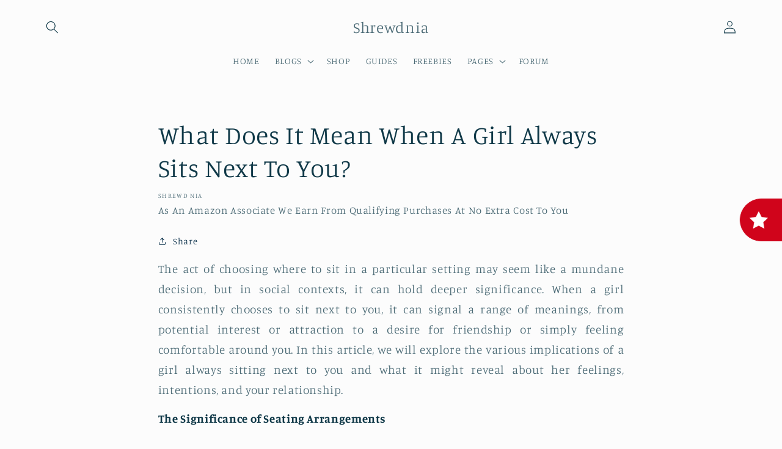

--- FILE ---
content_type: text/html; charset=utf-8
request_url: https://www.google.com/recaptcha/api2/aframe
body_size: 264
content:
<!DOCTYPE HTML><html><head><meta http-equiv="content-type" content="text/html; charset=UTF-8"></head><body><script nonce="04QyipZSOEDtoOcs-oiruA">/** Anti-fraud and anti-abuse applications only. See google.com/recaptcha */ try{var clients={'sodar':'https://pagead2.googlesyndication.com/pagead/sodar?'};window.addEventListener("message",function(a){try{if(a.source===window.parent){var b=JSON.parse(a.data);var c=clients[b['id']];if(c){var d=document.createElement('img');d.src=c+b['params']+'&rc='+(localStorage.getItem("rc::a")?sessionStorage.getItem("rc::b"):"");window.document.body.appendChild(d);sessionStorage.setItem("rc::e",parseInt(sessionStorage.getItem("rc::e")||0)+1);localStorage.setItem("rc::h",'1764717092556');}}}catch(b){}});window.parent.postMessage("_grecaptcha_ready", "*");}catch(b){}</script></body></html>

--- FILE ---
content_type: application/javascript
request_url: https://cdn.one.store/javascript/dist/1.0/chunk-659bea32.94649432.js
body_size: 8121
content:
(window["proof-factor-plugin"]=window["proof-factor-plugin"]||[]).push([["chunk-659bea32"],{2350:function(t,e){function r(t,e){var r=t[1]||"",o=t[3];if(!o)return r;if(e&&"function"===typeof btoa){var i=a(o),n=o.sources.map((function(t){return"/*# sourceURL="+o.sourceRoot+t+" */"}));return[r].concat(n).concat([i]).join("\n")}return[r].join("\n")}function a(t){var e=btoa(unescape(encodeURIComponent(JSON.stringify(t)))),r="sourceMappingURL=data:application/json;charset=utf-8;base64,"+e;return"/*# "+r+" */"}t.exports=function(t){var e=[];return e.toString=function(){return this.map((function(e){var a=r(e,t);return e[2]?"@media "+e[2]+"{"+a+"}":a})).join("")},e.i=function(t,r){"string"===typeof t&&(t=[[null,t,""]]);for(var a={},o=0;o<this.length;o++){var i=this[o][0];"number"===typeof i&&(a[i]=!0)}for(o=0;o<t.length;o++){var n=t[o];"number"===typeof n[0]&&a[n[0]]||(r&&!n[2]?n[2]=r:r&&(n[2]="("+n[2]+") and ("+r+")"),e.push(n))}},e}},"2bab":function(t,e,r){"use strict";r.r(e);var a=function(){var t=this,e=t.$createElement,r=t._self._c||e;return r("transition",{attrs:{name:"proof-factor-cb-trigger-shrink"}},[t.triggerButtonIconReady?r("div",{staticClass:"proof-factor-cb-trigger",class:{"proof-factor-cb-trigger-mobile":t.isMobile,"proof-factor-cb-trigger-desktop":!t.isMobile}},[r("div",{ref:"triggerButtonBox",staticClass:"proof-factor-cb-trigger-styles-box",style:t.triggerButtonBoxStyle},["tab"===t.triggerButton.type?r("div",{staticClass:"proof-factor-cb-trigger-tabbutton",class:t.tabTriggerButtonClass,on:t._d({click:t.showPopUp},[t.mouseover,t.onTriggerHover])},[t.iconIsCustom?r("div",{directives:[{name:"show",rawName:"v-show",value:!t.shouldShowLoading,expression:"!shouldShowLoading"}],staticClass:"proof-factor-cb-trigger-tabbutton-img",style:t.triggerButtonImageStyle}):r("inline-svg",{staticClass:"proof-factor-cb-trigger-tabbutton-img",style:t.triggerButtonImageStyle,attrs:{src:t.triggerButton.icon.url}}),r("div",{directives:[{name:"show",rawName:"v-show",value:t.shouldShowLoading,expression:"shouldShowLoading"}],staticClass:"trigger-loading-spinner"})],1):t._e(),r("div",{directives:[{name:"show",rawName:"v-show",value:"float"===t.triggerButton.type,expression:"triggerButton.type === 'float'"}],staticClass:"proof-factor-cb-trigger-float",class:t.floatTriggerButtonClass,on:t._d({click:t.showPopUp},[t.mouseover,t.onTriggerHover])},[r("div",{directives:[{name:"show",rawName:"v-show",value:t.shouldShowTriggerText,expression:"shouldShowTriggerText"}],staticClass:"proof-factor-cb-trigger-float-text"},[t._v("\n          "+t._s(t.triggerButton.text)+"\n        ")]),r("div",{staticClass:"proof-factor-cb-trigger-float-circle"}),t.iconIsCustom?r("div",{directives:[{name:"show",rawName:"v-show",value:!t.shouldShowLoading,expression:"!shouldShowLoading"}],staticClass:"proof-factor-cb-trigger-float-img",style:t.triggerButtonImageStyle}):r("inline-svg",{staticClass:"proof-factor-cb-trigger-float-img",style:t.triggerButtonImageStyle,attrs:{src:t.triggerButton.icon.url}}),r("div",{directives:[{name:"show",rawName:"v-show",value:t.shouldShowLoading,expression:"shouldShowLoading"}],staticClass:"trigger-loading-spinner"})],1),r("div",{directives:[{name:"show",rawName:"v-show",value:"rectangle"===t.triggerButton.type,expression:"triggerButton.type === 'rectangle'"}],staticClass:"proof-factor-cb-trigger-rectangle",class:t.rectangleButtonClass,style:t.rectangleButtonStyles,on:{click:t.showPopUp}},[r("div",{staticClass:"proof-factor-cb-trigger-rectangle-text",domProps:{innerHTML:t._s(t.triggerButton.trigger_text)}})]),r("div",{directives:[{name:"show",rawName:"v-show",value:"corner"===t.triggerButton.type,expression:"triggerButton.type === 'corner'"}],staticClass:"proof-factor-cb-trigger-corner",class:t.cornerButtonClass,on:{click:t.showPopUp}},[r("div",{staticClass:"proof-factor-cb-trigger-corner-content",style:t.cornerButtonStyles},[r("div",{staticClass:"proof-factor-cb-trigger-corner-text",domProps:{innerHTML:t._s(t.triggerButton.trigger_text)}})])])])]):t._e()])},o=[],i=(r("28a5"),r("9ab4")),n=r("e278"),s=r("7d14"),f=r("a38e"),b=r("2588"),c=r("b8f4"),l=r("8176"),g=r("3181"),p=r("eaff"),d=r("60a3"),m="newsletter-trigger-componenet",u=function(t){function e(){var e=null!==t&&t.apply(this,arguments)||this;return e.triggerButtonImageLoaded=!1,e.clicked=!1,e}return Object(i["d"])(e,t),Object.defineProperty(e.prototype,"shouldShowLoading",{get:function(){return this.clicked&&this.newsletterTriggerButtonLoading},enumerable:!0,configurable:!0}),e.prototype.mounted=function(){var t=this;if(this.triggerButton.icon.url){var e=new Image;e.onload=function(){Object(c["a"])(m,"image_loaded: "+e.src),t.triggerButtonImageLoaded=!0,t.updateView()},e.onerror=function(){t.triggerButtonImageLoaded=!0,t.updateView()},e.src=this.triggerButton.icon.url}else this.triggerButtonImageLoaded=!0,this.updateView()},Object.defineProperty(e.prototype,"mouseover",{get:function(){return this.isMobile?null:"mouseover"},enumerable:!0,configurable:!0}),e.prototype.onTriggerHover=function(){Object(c["a"])(m,"on_trigger_hover"),l["b"].loadImages(),this.newsletterThemeComponent().then((function(){p["a"].commit(g["a"].SET_TRIGGER_LOADING,!1)})).catch((function(t){console.error("newsletter-trigger","error loading component",t)}))},e.prototype.showPopUp=function(){var t=this;this.clicked=!0,b["c"].emitTriggerButtonClick();var e=setTimeout((function(){p["a"].commit(g["a"].SET_TRIGGER_LOADING,!0)}),50);Object(c["a"])("newsletter-trigger","should_show_loading: "+this.shouldShowLoading),this.newsletterThemeComponent().then((function(){e&&clearTimeout(e),p["a"].commit(g["a"].SET_TRIGGER_LOADING,!1),t.clicked=!1,setTimeout((function(){l["b"].show(!0)}),50)}))},Object.defineProperty(e.prototype,"shouldShowTriggerText",{get:function(){if(!this.triggerButton||!this.triggerButton.text)return!1;if(!this.isMobile)switch(this.triggerButton.show_text){case s["a"].hover:case s["a"].show:return!0;case s["a"].once:return!l["b"].triggerButtonShown;case s["a"].hide:return!1}if(this.isMobile)switch(this.triggerButton.show_text){case s["a"].show:return!0;case s["a"].once:return!l["b"].triggerButtonShown;case s["a"].hide:return!1}},enumerable:!0,configurable:!0}),Object.defineProperty(e.prototype,"triggerButtonIconReady",{get:function(){return this.triggerButton.icon.url&&this.triggerButtonImageLoaded},enumerable:!0,configurable:!0}),Object.defineProperty(e.prototype,"iconIsCustom",{get:function(){return this.triggerButton.icon.custom},enumerable:!0,configurable:!0}),Object.defineProperty(e.prototype,"triggerButtonImageStyle",{get:function(){var t={};return this.iconIsCustom?(t.backgroundImage="url("+this.triggerButton.icon.url+")",t.backgroundSize="contain",t.backgroundPosition="50% 50%",t.backgroundRepeat="no-repeat"):t.fill=this.triggerButton.icon.color,t.width=this.triggerButton.icon.size,t.height=this.triggerButton.icon.size,t},enumerable:!0,configurable:!0}),Object.defineProperty(e.prototype,"floatTriggerButtonClass",{get:function(){return{"_pffwfb-top":"top"===this.triggerButton.vertical_position,"_pffwfb-middle":"middle"===this.triggerButton.vertical_position,"_pffwfb-bottom":"bottom"===this.triggerButton.vertical_position,"_pffwfb-left":"left"===this.triggerButton.horizontal_position,"_pffwfb-right":"right"===this.triggerButton.horizontal_position,"_pffwfb-show-text":this.triggerButton.show_text===s["a"].show,"_pffwfb-hide-text":this.triggerButton.show_text===s["a"].hide,"_pffwfb-show-text-once":this.triggerButton.show_text===s["a"].once,"_pffwfb-show-text-on-hover":this.triggerButton.show_text===s["a"].hover,"proof-factor-no-select":this.isMobile}},enumerable:!0,configurable:!0}),Object.defineProperty(e.prototype,"tabTriggerButtonClass",{get:function(){return{"_pffwtb-left":"right"!==this.triggerButton.tab_position,"_pffwtb-right":"right"===this.triggerButton.tab_position}},enumerable:!0,configurable:!0}),Object.defineProperty(e.prototype,"rectangleButtonStyles",{get:function(){var t,e,r,a,o,i,n,s,f,b={},c=this.triggerButton.style.variables.margin_x,l=this.triggerButton.style.variables.margin_y,g=this.triggerButton.vertical_position,p=this.triggerButton.horizontal_position,d=null===(r=null===(e=null===(t=this.triggerButton)||void 0===t?void 0:t.background_image)||void 0===e?void 0:e.image)||void 0===r?void 0:r.url;return parseFloat(l)<=0&&("top"===g&&(b.borderTopLeftRadius="0px",b.borderTopRightRadius="0px"),"bottom"===g&&(b.borderBottomLeftRadius="0px",b.borderBottomRightRadius="0px")),parseFloat(c)<=0&&("middle"===g?(b.borderTopLeftRadius="0px",b.borderTopRightRadius="0px"):("left"===p&&(b.borderTopLeftRadius="0px",b.borderBottomLeftRadius="0px"),"right"===p&&(b.borderTopRightRadius="0px",b.borderBottomRightRadius="0px"))),d&&(b.backgroundImage="url("+d+")",b.backgroundSize=null===(o=null===(a=this.triggerButton)||void 0===a?void 0:a.background_image)||void 0===o?void 0:o.background_image_size,b.backgroundPosition=null===(n=null===(i=this.triggerButton)||void 0===i?void 0:i.background_image)||void 0===n?void 0:n.background_image_position,b.backgroundRepeat=null===(f=null===(s=this.triggerButton)||void 0===s?void 0:s.background_image)||void 0===f?void 0:f.background_image_repeat),b},enumerable:!0,configurable:!0}),Object.defineProperty(e.prototype,"cornerButtonStyles",{get:function(){var t,e,r,a,o,i,n,s,f,b={},c=null===(r=null===(e=null===(t=this.triggerButton)||void 0===t?void 0:t.background_image)||void 0===e?void 0:e.image)||void 0===r?void 0:r.url,l=parseFloat(this.triggerButton.style.variables.trigger_width),g=Math.sqrt(2)*l;return b.width=g+"px","top"===this.triggerButton.vertical_position&&"left"===this.triggerButton.horizontal_position&&(b.height=g/2+"px",b.top=l/2+"px",b.left=-1*Math.abs(l/2)+"px"),"top"===this.triggerButton.vertical_position&&"right"===this.triggerButton.horizontal_position&&(b.height=g/2+"px",b.left=l/2+"px",b.top=-1*Math.abs(l/2)+"px"),c&&(b.backgroundImage="url("+c+")",b.backgroundSize=null===(o=null===(a=this.triggerButton)||void 0===a?void 0:a.background_image)||void 0===o?void 0:o.background_image_size,b.backgroundPosition=null===(n=null===(i=this.triggerButton)||void 0===i?void 0:i.background_image)||void 0===n?void 0:n.background_image_position,b.backgroundRepeat=null===(f=null===(s=this.triggerButton)||void 0===s?void 0:s.background_image)||void 0===f?void 0:f.background_image_repeat),b},enumerable:!0,configurable:!0}),Object.defineProperty(e.prototype,"rectangleButtonClass",{get:function(){return{"_vertical-top":"top"===this.triggerButton.vertical_position,"_vertical-middle":"middle"===this.triggerButton.vertical_position,"_vertical-bottom":"bottom"===this.triggerButton.vertical_position,"_horizontal-left":"left"===this.triggerButton.horizontal_position,"_horizontal-right":"right"===this.triggerButton.horizontal_position,"_horizontal-center":"center"===this.triggerButton.horizontal_position}},enumerable:!0,configurable:!0}),Object.defineProperty(e.prototype,"cornerButtonClass",{get:function(){return{"_vertical-top":"top"===this.triggerButton.vertical_position,"_vertical-bottom":"bottom"===this.triggerButton.vertical_position,"_horizontal-left":"left"===this.triggerButton.horizontal_position,"_horizontal-right":"right"===this.triggerButton.horizontal_position}},enumerable:!0,configurable:!0}),e.prototype.updateView=function(){setTimeout((function(){l["b"].setTriggerButtonShown()}),500)},Object.defineProperty(e.prototype,"triggerButtonBoxStyle",{get:function(){var t=this.displayConfig.trigger_button.style.variables;Object(c["a"])(m,"variables: "+t);var e={};for(var r in t)if(t.hasOwnProperty(r)){var a=this.formatThemePropNameToCss(r),o=t[r];e[a]=o}return e.hasOwnProperty("--font-family")||(e["--font-family"]='"Segoe UI", Roboto, "Helvetica Neue", Arial, sans-serif'),e},enumerable:!0,configurable:!0}),e.prototype.formatThemePropNameToCss=function(t){return"--"+t.split("_").join("-")},Object.defineProperty(e.prototype,"isMobile",{get:function(){return f["a"].isMobile()},enumerable:!0,configurable:!0}),Object.defineProperty(e.prototype,"config",{get:function(){return this.params.config},enumerable:!0,configurable:!0}),Object.defineProperty(e.prototype,"displayConfig",{get:function(){var t,e;return null===(e=null===(t=this.config)||void 0===t?void 0:t.display)||void 0===e?void 0:e[f["a"].deviceConfigIdentifier()]},enumerable:!0,configurable:!0}),Object.defineProperty(e.prototype,"triggerButton",{get:function(){return this.displayConfig.trigger_button},enumerable:!0,configurable:!0}),Object.defineProperty(e.prototype,"newsletterThemeComponent",{get:function(){var t=this.params.config.active_theme,e=this.params.config.theme[t].layout;return n["a"].componentFromThemeIdentifier(t)||n["a"].componentFromThemeIdentifier(e)},enumerable:!0,configurable:!0}),Object.defineProperty(e.prototype,"newsletterTriggerButtonLoading",{get:function(){return p["a"].getters["newsletter/newsletterTriggerButtonLoading"]},enumerable:!0,configurable:!0}),Object(i["c"])([Object(d["b"])()],e.prototype,"params",void 0),e=Object(i["c"])([Object(d["a"])({})],e),e}(d["d"]),v=u,w=v,h=(r("7356"),r("2877")),x=Object(h["a"])(w,a,o,!1,null,"0002ebb4",null);e["default"]=x.exports},"499e":function(t,e,r){"use strict";function a(t,e){for(var r=[],a={},o=0;o<e.length;o++){var i=e[o],n=i[0],s=i[1],f=i[2],b=i[3],c={id:t+":"+o,css:s,media:f,sourceMap:b};a[n]?a[n].parts.push(c):r.push(a[n]={id:n,parts:[c]})}return r}r.r(e),r.d(e,"default",(function(){return d}));var o="undefined"!==typeof document;if("undefined"!==typeof DEBUG&&DEBUG&&!o)throw new Error("vue-style-loader cannot be used in a non-browser environment. Use { target: 'node' } in your Webpack config to indicate a server-rendering environment.");var i={},n=o&&(document.head||document.getElementsByTagName("head")[0]),s=null,f=0,b=!1,c=function(){},l=null,g="data-vue-ssr-id",p="undefined"!==typeof navigator&&/msie [6-9]\b/.test(navigator.userAgent.toLowerCase());function d(t,e,r,o){b=r,l=o||{};var n=a(t,e);return m(n),function(e){for(var r=[],o=0;o<n.length;o++){var s=n[o],f=i[s.id];f.refs--,r.push(f)}e?(n=a(t,e),m(n)):n=[];for(o=0;o<r.length;o++){f=r[o];if(0===f.refs){for(var b=0;b<f.parts.length;b++)f.parts[b]();delete i[f.id]}}}}function m(t){for(var e=0;e<t.length;e++){var r=t[e],a=i[r.id];if(a){a.refs++;for(var o=0;o<a.parts.length;o++)a.parts[o](r.parts[o]);for(;o<r.parts.length;o++)a.parts.push(v(r.parts[o]));a.parts.length>r.parts.length&&(a.parts.length=r.parts.length)}else{var n=[];for(o=0;o<r.parts.length;o++)n.push(v(r.parts[o]));i[r.id]={id:r.id,refs:1,parts:n}}}}function u(){var t=document.createElement("style");return t.type="text/css",n.appendChild(t),t}function v(t){var e,r,a=document.querySelector("style["+g+'~="'+t.id+'"]');if(a){if(b)return c;a.parentNode.removeChild(a)}if(p){var o=f++;a=s||(s=u()),e=h.bind(null,a,o,!1),r=h.bind(null,a,o,!0)}else a=u(),e=x.bind(null,a),r=function(){a.parentNode.removeChild(a)};return e(t),function(a){if(a){if(a.css===t.css&&a.media===t.media&&a.sourceMap===t.sourceMap)return;e(t=a)}else r()}}var w=function(){var t=[];return function(e,r){return t[e]=r,t.filter(Boolean).join("\n")}}();function h(t,e,r,a){var o=r?"":a.css;if(t.styleSheet)t.styleSheet.cssText=w(e,o);else{var i=document.createTextNode(o),n=t.childNodes;n[e]&&t.removeChild(n[e]),n.length?t.insertBefore(i,n[e]):t.appendChild(i)}}function x(t,e){var r=e.css,a=e.media,o=e.sourceMap;if(a&&t.setAttribute("media",a),l.ssrId&&t.setAttribute(g,e.id),o&&(r+="\n/*# sourceURL="+o.sources[0]+" */",r+="\n/*# sourceMappingURL=data:application/json;base64,"+btoa(unescape(encodeURIComponent(JSON.stringify(o))))+" */"),t.styleSheet)t.styleSheet.cssText=r;else{while(t.firstChild)t.removeChild(t.firstChild);t.appendChild(document.createTextNode(r))}}},7356:function(t,e,r){"use strict";var a=r("7bca"),o=r.n(a);o.a},"7bca":function(t,e,r){var a=r("9b41");"string"===typeof a&&(a=[[t.i,a,""]]),a.locals&&(t.exports=a.locals);var o=r("499e").default;o("431c89f2",a,!0,{sourceMap:!1,shadowMode:!1})},"9b41":function(t,e,r){e=t.exports=r("2350")(!1),e.push([t.i,'.proof-factor-no-select[data-v-0002ebb4]{-webkit-tap-highlight-color:transparent;-webkit-touch-callout:none;-webkit-user-select:none;-moz-user-select:none;-ms-user-select:none;user-select:none}#proof-factor-app div[data-v-0002ebb4]:empty{display:block}.proof-factor-cb-result-footer[data-v-0002ebb4] p,.proof-factor-fw-footer[data-v-0002ebb4] p{margin:0 auto}.proof-factor-cb-result-footer[data-v-0002ebb4] ol,.proof-factor-cb-result-footer ul[data-v-0002ebb4],.proof-factor-fw-footer[data-v-0002ebb4] ol,.proof-factor-fw-footer ul[data-v-0002ebb4]{margin:1em 0!important;padding-left:40px!important;list-style:unset!important}.proof-factor-cb-result-footer[data-v-0002ebb4] ol li,.proof-factor-cb-result-footer ul li[data-v-0002ebb4],.proof-factor-fw-footer[data-v-0002ebb4] ol li,.proof-factor-fw-footer ul li[data-v-0002ebb4]{list-style:unset!important}.proof-factor-cb-result-footer[data-v-0002ebb4] ol,.proof-factor-cb-result-footer[data-v-0002ebb4] ol li,.proof-factor-fw-footer[data-v-0002ebb4] ol,.proof-factor-fw-footer[data-v-0002ebb4] ol li{list-style:decimal!important}.proof-factor-cb-result-footer[data-v-0002ebb4] ul,.proof-factor-cb-result-footer[data-v-0002ebb4] ul li,.proof-factor-fw-footer[data-v-0002ebb4] ul,.proof-factor-fw-footer[data-v-0002ebb4] ul li{list-style:disc!important}*[data-v-0002ebb4]{-webkit-box-sizing:border-box;box-sizing:border-box}.proof-factor-cb-trigger-corner[data-v-0002ebb4]{z-index:2147483646;position:fixed;cursor:pointer;width:var(--trigger-width,150px);height:var(--trigger-width,150px);overflow:hidden;background:var(--bg-color,#007bff);color:var(--text-color,#fff);-webkit-text-fill-color:var(--text-color,#fff);font-family:var(--font-family)!important;margin:var(--margin-y,0) var(--margin-x,0);word-wrap:break-word}.proof-factor-cb-trigger-corner-content[data-v-0002ebb4]{height:100%;position:relative}.proof-factor-cb-trigger-corner-text[data-v-0002ebb4]{width:var(--trigger-width,150px);margin:0 auto;padding:var(--padding,0);font-size:var(--text-size,16px)}.proof-factor-cb-trigger-corner-text[data-v-0002ebb4] p{margin:5px!important;display:block!important;line-height:normal!important;letter-spacing:normal!important}.proof-factor-cb-trigger-corner-text[data-v-0002ebb4] p:empty{display:block}.proof-factor-cb-trigger-corner-text[data-v-0002ebb4] .ql-size-small{font-size:10px}.proof-factor-cb-trigger-corner-text[data-v-0002ebb4] .ql-size-large{font-size:20px}.proof-factor-cb-trigger-corner-text[data-v-0002ebb4] .ql-size-huge{font-size:32px}.proof-factor-cb-trigger-corner-text[data-v-0002ebb4] .ql-align-center{text-align:center}.proof-factor-cb-trigger-corner-text[data-v-0002ebb4] .ql-align-justify{text-align:justify}.proof-factor-cb-trigger-corner-text[data-v-0002ebb4] .ql-align-right{text-align:right}.proof-factor-cb-trigger-corner._vertical-bottom._horizontal-right[data-v-0002ebb4]{-webkit-clip-path:polygon(100% 100%,0 100%,100% 0);clip-path:polygon(100% 100%,0 100%,100% 0);bottom:0;right:0;-webkit-animation:cornerSlideInBottomRight-data-v-0002ebb4 .4s ease-in-out;animation:cornerSlideInBottomRight-data-v-0002ebb4 .4s ease-in-out}.proof-factor-cb-trigger-corner._vertical-bottom._horizontal-right .proof-factor-cb-trigger-corner-content[data-v-0002ebb4]{top:calc(var(--trigger-width, 150px) - 6px);-webkit-transform:rotate(-45deg);transform:rotate(-45deg);-webkit-transform-origin:left top;transform-origin:left top}.proof-factor-cb-trigger-corner._vertical-bottom._horizontal-left[data-v-0002ebb4]{-webkit-clip-path:polygon(0 0,0 100%,100% 100%);clip-path:polygon(0 0,0 100%,100% 100%);bottom:0;left:0;-webkit-animation:cornerSlideInBottomLeft-data-v-0002ebb4 .4s ease-in-out;animation:cornerSlideInBottomLeft-data-v-0002ebb4 .4s ease-in-out}.proof-factor-cb-trigger-corner._vertical-bottom._horizontal-left .proof-factor-cb-trigger-corner-content[data-v-0002ebb4]{top:-6px;-webkit-transform:rotate(45deg);transform:rotate(45deg);-webkit-transform-origin:left top;transform-origin:left top}.proof-factor-cb-trigger-corner._vertical-top._horizontal-left[data-v-0002ebb4]{-webkit-clip-path:polygon(100% 0,0 100%,0 0);clip-path:polygon(100% 0,0 100%,0 0);top:0;left:0;-webkit-animation:cornerSlideInTopLeft-data-v-0002ebb4 .4s ease-in-out;animation:cornerSlideInTopLeft-data-v-0002ebb4 .4s ease-in-out}.proof-factor-cb-trigger-corner._vertical-top._horizontal-left .proof-factor-cb-trigger-corner-content[data-v-0002ebb4]{-webkit-transform:rotate(-45deg);transform:rotate(-45deg);-webkit-transform-origin:left top;transform-origin:left top;display:-webkit-box;display:-ms-flexbox;display:flex;-webkit-box-orient:vertical;-webkit-box-direction:reverse;-ms-flex-direction:column-reverse;flex-direction:column-reverse;-webkit-box-align:center;-ms-flex-align:center;align-items:center}.proof-factor-cb-trigger-corner._vertical-top._horizontal-right[data-v-0002ebb4]{-webkit-clip-path:polygon(100% 100%,0 0,100% 0);clip-path:polygon(100% 100%,0 0,100% 0);top:0;right:0;-webkit-animation:cornerSlideInTopRight-data-v-0002ebb4 .4s ease-in-out;animation:cornerSlideInTopRight-data-v-0002ebb4 .4s ease-in-out}.proof-factor-cb-trigger-corner._vertical-top._horizontal-right .proof-factor-cb-trigger-corner-content[data-v-0002ebb4]{-webkit-transform:rotate(45deg);transform:rotate(45deg);-webkit-transform-origin:left top;transform-origin:left top;display:-webkit-box;display:-ms-flexbox;display:flex;-webkit-box-orient:vertical;-webkit-box-direction:reverse;-ms-flex-direction:column-reverse;flex-direction:column-reverse;-webkit-box-align:center;-ms-flex-align:center;align-items:center}.proof-factor-cb-trigger-rectangle[data-v-0002ebb4]{display:-webkit-box;display:-ms-flexbox;display:flex;-webkit-box-pack:center;-ms-flex-pack:center;justify-content:center;-webkit-box-align:center;-ms-flex-align:center;align-items:center;z-index:2147483646;position:fixed;border-radius:var(--border-radius,4px);padding:10px 20px;background:var(--bg-color,#007bff);color:var(--text-color,#fff);-webkit-text-fill-color:var(--text-color,#fff);font-family:var(--font-family)!important;margin:var(--margin-y,0) var(--margin-x,0);word-wrap:break-word;width:var(--trigger-width,150px);cursor:pointer}.proof-factor-cb-trigger-rectangle-text[data-v-0002ebb4]{width:100%;font-size:var(--text-size,16px)}.proof-factor-cb-trigger-rectangle-text[data-v-0002ebb4] p{margin:5px!important}.proof-factor-cb-trigger-rectangle-text[data-v-0002ebb4] .ql-size-small{font-size:10px}.proof-factor-cb-trigger-rectangle-text[data-v-0002ebb4] .ql-size-large{font-size:20px}.proof-factor-cb-trigger-rectangle-text[data-v-0002ebb4] .ql-size-huge{font-size:32px}.proof-factor-cb-trigger-rectangle-text[data-v-0002ebb4] .ql-align-center{text-align:center}.proof-factor-cb-trigger-rectangle-text[data-v-0002ebb4] .ql-align-justify{text-align:justify}.proof-factor-cb-trigger-rectangle-text[data-v-0002ebb4] .ql-align-right{text-align:right}.proof-factor-cb-trigger-rectangle._vertical-top[data-v-0002ebb4]{top:0;-webkit-animation:rectangleSlideInTop-data-v-0002ebb4 .4s ease-in-out;animation:rectangleSlideInTop-data-v-0002ebb4 .4s ease-in-out}.proof-factor-cb-trigger-rectangle._vertical-middle[data-v-0002ebb4]{margin:auto var(--margin-x,0);height:-webkit-fit-content;height:-moz-fit-content;height:fit-content;top:0;bottom:0}.proof-factor-cb-trigger-rectangle._vertical-bottom[data-v-0002ebb4]{bottom:0;-webkit-animation:rectangleSlideInBottom-data-v-0002ebb4 .4s ease-in-out;animation:rectangleSlideInBottom-data-v-0002ebb4 .4s ease-in-out}.proof-factor-cb-trigger-rectangle._horizontal-left[data-v-0002ebb4]{left:0}.proof-factor-cb-trigger-rectangle._horizontal-right[data-v-0002ebb4]{right:0}.proof-factor-cb-trigger-rectangle._horizontal-center[data-v-0002ebb4]{right:calc(50% - var(--trigger-width, 150px)/2)}.proof-factor-cb-trigger-rectangle._vertical-middle._horizontal-left[data-v-0002ebb4]{-webkit-transform:rotate(-90deg) translate(-50%,50%);transform:rotate(-90deg) translate(-50%,50%);-webkit-transform-origin:0 50%;transform-origin:0 50%;-webkit-animation:rectangleSlideInLeft-data-v-0002ebb4 .4s ease-in-out;animation:rectangleSlideInLeft-data-v-0002ebb4 .4s ease-in-out}.proof-factor-cb-trigger-rectangle._vertical-middle._horizontal-right[data-v-0002ebb4]{-webkit-transform:rotate(90deg) translate(50%,50%);transform:rotate(90deg) translate(50%,50%);-webkit-transform-origin:100% 50%;transform-origin:100% 50%;-webkit-animation:rectangleSlideInRight-data-v-0002ebb4 .4s ease-in-out;animation:rectangleSlideInRight-data-v-0002ebb4 .4s ease-in-out}.proof-factor-cb-trigger-float[data-v-0002ebb4]{z-index:2147483646;position:fixed;width:70px;height:70px;cursor:pointer}.proof-factor-cb-trigger-float._pffwfb-top[data-v-0002ebb4]{top:20px}.proof-factor-cb-trigger-float._pffwfb-middle[data-v-0002ebb4]{bottom:calc(50% - 35px)}.proof-factor-cb-trigger-float._pffwfb-bottom[data-v-0002ebb4]{bottom:20px}.proof-factor-cb-trigger-float._pffwfb-left[data-v-0002ebb4]{left:20px}.proof-factor-cb-trigger-float._pffwfb-right[data-v-0002ebb4]{right:20px}._offscreen._offscreenOpened .proof-factor-cb-trigger-float[data-v-0002ebb4]{display:none}.proof-factor-cb-trigger-float-text[data-v-0002ebb4]{position:absolute;top:calc((100% - 45px)/2);right:90px;height:47px;color:var(--float-text-color,#313437);font-family:var(--font-family)!important;-webkit-font-smoothing:subpixel-antialiased!important;font-size:16px;font-weight:700;line-height:1.7em;text-align:right;display:inline-block;white-space:nowrap;padding:10px 1.2em;border-radius:6px;border:1px solid rgba(0,0,0,.18);background:var(--float-text-bg-color,#fff);-webkit-transform:scale(.5) translateX(190px);transform:scale(.5) translateX(190px);opacity:0;box-shadow:-2px 5px 10px -2px rgba(0,0,0,.16);-webkit-box-shadow:-2px 5px 10px -2px rgba(0,0,0,.16);-webkit-transform-origin:100% 50%;transform-origin:100% 50%;-webkit-box-sizing:border-box;box-sizing:border-box}.proof-factor-cb-trigger-float-text[data-v-0002ebb4]:after,.proof-factor-cb-trigger-float-text[data-v-0002ebb4]:before{content:"";display:block;position:absolute;right:-20px;top:calc((100% - 20px)/2);width:0;height:0;border:10px solid;border-color:transparent transparent transparent var(--float-text-bg-color,#ccc)}.proof-factor-cb-trigger-float-text[data-v-0002ebb4]:after{right:-18px;border-color:transparent transparent transparent var(--float-text-bg-color,#fff)}._pffwfb-left .proof-factor-cb-trigger-float-text[data-v-0002ebb4]{right:auto;text-align:left;left:90px;-webkit-transform-origin:0 50%;transform-origin:0 50%;-webkit-transform:scale(.5) translateX(-190px);transform:scale(.5) translateX(-190px)}._pffwfb-left .proof-factor-cb-trigger-float-text[data-v-0002ebb4]:after,._pffwfb-left .proof-factor-cb-trigger-float-text[data-v-0002ebb4]:before{right:auto;left:-20px;border-color:transparent var(--float-text-bg-color,#ccc) transparent transparent}._pffwfb-left .proof-factor-cb-trigger-float-text[data-v-0002ebb4]:after{left:-18px;border-color:transparent var(--float-text-bg-color,#fff) transparent transparent}.proof-factor-cb-trigger-float-circle[data-v-0002ebb4]{display:block;position:absolute;top:0;left:0;width:70px;height:70px;border-radius:50%;background:var(--bg-color,#007bff);border:var(--border-width,1px) solid var(--border-color,#007bff);box-shadow:inset 0 0 0 1px var(--bg-color,#007bff),inset 0 0 0 3px #fff,inset 0 0 1px 3px #fff,0 0 1px 1px var(--bg-color,#007bff),0 7px 8px rgba(0,0,0,.3);-moz-box-shadow:inset 0 0 0 1px var(--bg-color,#007bff),inset 0 0 0 3px #fff,inset 0 0 1px 3px #fff,0 0 1px 1px var(--bg-color,#007bff),0 7px 8px rgba(0,0,0,.3);-webkit-box-shadow:inset 0 0 0 1px var(--bg-color,#007bff),inset 0 0 0 3px #fff,inset 0 0 1px 3px #fff,0 0 1px 1px var(--bg-color,#007bff),0 7px 8px rgba(0,0,0,.3);overflow:hidden;-webkit-transform:scale(1);transform:scale(1);-webkit-transition:-webkit-transform .25s;transition:-webkit-transform .25s;transition:transform .25s;transition:transform .25s,-webkit-transform .25s}.proof-factor-cb-trigger-float-circle[data-v-0002ebb4]:after{content:"";display:block;position:absolute;width:100%;height:100%;top:0;left:0;animation:floatIdleAnimation-data-v-0002ebb4 8s cubic-bezier(.75,.25,.25,.75) infinite reverse;background-image:url("[data-uri]")}.proof-factor-cb-trigger-float-img[data-v-0002ebb4]{content:"";position:absolute;top:0;bottom:0;right:0;left:0;margin:auto;display:block;width:30px;height:30px;background-size:100%;background-position:50% 50%}.proof-factor-cb-trigger-tabbutton[data-v-0002ebb4]{z-index:2147483646;position:fixed;top:0;bottom:0;left:-15px;width:70px;height:70px;margin:auto;border-radius:0 50% 50% 0;background:var(--bg-color,#007bff);border:var(--border-width,1px) solid var(--border-color,#007bff);cursor:pointer;-webkit-animation:tabIdleAnimation-data-v-0002ebb4 5s ease-in-out infinite;animation:tabIdleAnimation-data-v-0002ebb4 5s ease-in-out infinite}._offscreen._offscreenOpened .proof-factor-cb-trigger-tabbutton[data-v-0002ebb4]{display:none}.proof-factor-cb-trigger-tabbutton-img[data-v-0002ebb4]{position:absolute;top:0;bottom:0;right:15px;margin:auto;display:block;width:30px;height:30px;background-size:100%;background-position:50% 50%}.proof-factor-cb-trigger-tabbutton._pffwtb-right[data-v-0002ebb4]{left:unset;right:-15px;border-radius:50% 0 0 50%;-webkit-animation:tabIdleAnimationReverse-data-v-0002ebb4 5s ease-in-out infinite;animation:tabIdleAnimationReverse-data-v-0002ebb4 5s ease-in-out infinite}.proof-factor-cb-trigger-tabbutton._pffwtb-right .proof-factor-cb-trigger-tabbutton-img[data-v-0002ebb4]{left:15px;right:unset}.proof-factor-cb-trigger-desktop .proof-factor-cb-trigger-float._pffwfb-show-text .proof-factor-cb-trigger-float-text[data-v-0002ebb4]{-webkit-animation:floatTextActiveAnimation-data-v-0002ebb4 .25s cubic-bezier(.75,.25,.25,.75) forwards,wiggleAnimation-data-v-0002ebb4 .55s ease-in-out .25s 1;animation:floatTextActiveAnimation-data-v-0002ebb4 .25s cubic-bezier(.75,.25,.25,.75) forwards,wiggleAnimation-data-v-0002ebb4 .55s ease-in-out .25s 1}.proof-factor-cb-trigger-desktop .proof-factor-cb-trigger-float._pffwfb-show-text._pffwfb-left .proof-factor-cb-trigger-float-text[data-v-0002ebb4]{-webkit-animation:floatTextActiveAnimationLeft-data-v-0002ebb4 .25s cubic-bezier(.75,.25,.25,.75) forwards,wiggleAnimation-data-v-0002ebb4 .55s ease-in-out .25s 1;animation:floatTextActiveAnimationLeft-data-v-0002ebb4 .25s cubic-bezier(.75,.25,.25,.75) forwards,wiggleAnimation-data-v-0002ebb4 .55s ease-in-out .25s 1}.proof-factor-cb-trigger-desktop .proof-factor-cb-trigger-float._pffwfb-hide-text .proof-factor-cb-trigger-float-text[data-v-0002ebb4]{display:none!important}.proof-factor-cb-trigger-desktop .proof-factor-cb-trigger-float._pffwfb-show-text-on-hover:hover .proof-factor-cb-trigger-float-text[data-v-0002ebb4]{-webkit-animation:floatTextActiveAnimation-data-v-0002ebb4 .25s cubic-bezier(.75,.25,.25,.75) forwards,wiggleAnimation-data-v-0002ebb4 .55s ease-in-out .25s 1;animation:floatTextActiveAnimation-data-v-0002ebb4 .25s cubic-bezier(.75,.25,.25,.75) forwards,wiggleAnimation-data-v-0002ebb4 .55s ease-in-out .25s 1}.proof-factor-cb-trigger-desktop .proof-factor-cb-trigger-float._pffwfb-show-text-on-hover:hover._pffwfb-left .proof-factor-cb-trigger-float-text[data-v-0002ebb4]{-webkit-animation:floatTextActiveAnimationLeft-data-v-0002ebb4 .25s cubic-bezier(.75,.25,.25,.75) forwards,wiggleAnimation-data-v-0002ebb4 .55s ease-in-out .25s 1;animation:floatTextActiveAnimationLeft-data-v-0002ebb4 .25s cubic-bezier(.75,.25,.25,.75) forwards,wiggleAnimation-data-v-0002ebb4 .55s ease-in-out .25s 1}.proof-factor-cb-trigger-desktop .proof-factor-cb-trigger-float._pffwfb-show-text-once .proof-factor-cb-trigger-float-text[data-v-0002ebb4]{-webkit-animation:floatTextActiveAnimation-data-v-0002ebb4 .25s cubic-bezier(.75,.25,.25,.75) 1.35s forwards,wiggleAnimation-data-v-0002ebb4 .55s ease-in-out .25s 1;animation:floatTextActiveAnimation-data-v-0002ebb4 .25s cubic-bezier(.75,.25,.25,.75) 1.35s forwards,wiggleAnimation-data-v-0002ebb4 .55s ease-in-out .25s 1}.proof-factor-cb-trigger-desktop .proof-factor-cb-trigger-float._pffwfb-show-text-once._pffwfb-left .proof-factor-cb-trigger-float-text[data-v-0002ebb4]{-webkit-animation:floatTextActiveAnimationLeft-data-v-0002ebb4 .25s cubic-bezier(.75,.25,.25,.75) 1.35s forwards,wiggleAnimation-data-v-0002ebb4 .55s ease-in-out .25s 1;animation:floatTextActiveAnimationLeft-data-v-0002ebb4 .25s cubic-bezier(.75,.25,.25,.75) 1.35s forwards,wiggleAnimation-data-v-0002ebb4 .55s ease-in-out .25s 1}.proof-factor-cb-trigger-desktop .proof-factor-cb-trigger-float._pffwfb-show-text-once .proof-factor-cb-trigger-float-circle[data-v-0002ebb4]{-webkit-animation:floatActiveScaleAnimation-data-v-0002ebb4 1s cubic-bezier(.75,.25,.25,.75) 2;animation:floatActiveScaleAnimation-data-v-0002ebb4 1s cubic-bezier(.75,.25,.25,.75) 2}.proof-factor-cb-trigger-desktop .proof-factor-cb-trigger-float._pffwfb-show-text-once .proof-factor-cb-trigger-float-img[data-v-0002ebb4]{-webkit-animation:wiggleAnimation-data-v-0002ebb4 .25s ease-in-out 7;animation:wiggleAnimation-data-v-0002ebb4 .25s ease-in-out 7}.proof-factor-cb-trigger-desktop .proof-factor-cb-trigger-float:hover .proof-factor-cb-trigger-float-circle[data-v-0002ebb4]{-webkit-transform:scale(1.1);transform:scale(1.1);-webkit-animation:floatActiveScaleAnimation-data-v-0002ebb4 1s cubic-bezier(.75,.25,.25,.75) infinite;animation:floatActiveScaleAnimation-data-v-0002ebb4 1s cubic-bezier(.75,.25,.25,.75) infinite}.proof-factor-cb-trigger-desktop .proof-factor-cb-trigger-float:hover .proof-factor-cb-trigger-float-img[data-v-0002ebb4]{-webkit-animation:wiggleAnimation-data-v-0002ebb4 .25s ease-in-out infinite;animation:wiggleAnimation-data-v-0002ebb4 .25s ease-in-out infinite}.proof-factor-cb-trigger-desktop .proof-factor-cb-trigger-float .proof-factor-cb-trigger-float-circle[data-v-0002ebb4]{-webkit-transform:scale(1);transform:scale(1);-webkit-animation:floatActiveScaleAnimation-data-v-0002ebb4 1s cubic-bezier(.75,.25,.25,.75) .25s 1;animation:floatActiveScaleAnimation-data-v-0002ebb4 1s cubic-bezier(.75,.25,.25,.75) .25s 1}.proof-factor-cb-trigger-desktop .proof-factor-cb-trigger-float .proof-factor-cb-trigger-float-img[data-v-0002ebb4]{-webkit-animation:wiggleAnimation-data-v-0002ebb4 .25s ease-in-out .25s 5;animation:wiggleAnimation-data-v-0002ebb4 .25s ease-in-out .25s 5}.proof-factor-cb-trigger-desktop .proof-factor-cb-trigger-tabbutton:hover .proof-factor-cb-trigger-tabbutton-img[data-v-0002ebb4]{-webkit-animation:wiggleAnimation-data-v-0002ebb4 .25s ease-in-out infinite;animation:wiggleAnimation-data-v-0002ebb4 .25s ease-in-out infinite}.proof-factor-cb-trigger-mobile .proof-factor-cb-trigger-float._pffwfb-show-text .proof-factor-cb-trigger-float-text[data-v-0002ebb4]{-webkit-animation:floatTextActiveAnimation-data-v-0002ebb4 .25s cubic-bezier(.75,.25,.25,.75) forwards,wiggleAnimation-data-v-0002ebb4 .55s ease-in-out .25s 1;animation:floatTextActiveAnimation-data-v-0002ebb4 .25s cubic-bezier(.75,.25,.25,.75) forwards,wiggleAnimation-data-v-0002ebb4 .55s ease-in-out .25s 1}.proof-factor-cb-trigger-mobile .proof-factor-cb-trigger-float._pffwfb-show-text._pffwfb-left .proof-factor-cb-trigger-float-text[data-v-0002ebb4]{-webkit-animation:floatTextActiveAnimationLeft-data-v-0002ebb4 .25s cubic-bezier(.75,.25,.25,.75) forwards,wiggleAnimation-data-v-0002ebb4 .55s ease-in-out .25s 1;animation:floatTextActiveAnimationLeft-data-v-0002ebb4 .25s cubic-bezier(.75,.25,.25,.75) forwards,wiggleAnimation-data-v-0002ebb4 .55s ease-in-out .25s 1}.proof-factor-cb-trigger-mobile .proof-factor-cb-trigger-float._pffwfb-hide-text .proof-factor-cb-trigger-float-text[data-v-0002ebb4]{display:none!important}.proof-factor-cb-trigger-mobile .proof-factor-cb-trigger-float._pffwfb-show-text-once .proof-factor-cb-trigger-float-text[data-v-0002ebb4]{-webkit-animation:floatTextActiveAnimation-data-v-0002ebb4 .25s cubic-bezier(.75,.25,.25,.75) 1.35s forwards,wiggleAnimation-data-v-0002ebb4 .55s ease-in-out .25s 1;animation:floatTextActiveAnimation-data-v-0002ebb4 .25s cubic-bezier(.75,.25,.25,.75) 1.35s forwards,wiggleAnimation-data-v-0002ebb4 .55s ease-in-out .25s 1}.proof-factor-cb-trigger-mobile .proof-factor-cb-trigger-float._pffwfb-show-text-once._pffwfb-left .proof-factor-cb-trigger-float-text[data-v-0002ebb4]{-webkit-animation:floatTextActiveAnimationLeft-data-v-0002ebb4 .25s cubic-bezier(.75,.25,.25,.75) 1.35s forwards,wiggleAnimation-data-v-0002ebb4 .55s ease-in-out .25s 1;animation:floatTextActiveAnimationLeft-data-v-0002ebb4 .25s cubic-bezier(.75,.25,.25,.75) 1.35s forwards,wiggleAnimation-data-v-0002ebb4 .55s ease-in-out .25s 1}.proof-factor-cb-trigger-mobile .proof-factor-cb-trigger-float._pffwfb-show-text-once .proof-factor-cb-trigger-float-circle[data-v-0002ebb4]{-webkit-animation:floatActiveScaleAnimation-data-v-0002ebb4 1s cubic-bezier(.75,.25,.25,.75) 2;animation:floatActiveScaleAnimation-data-v-0002ebb4 1s cubic-bezier(.75,.25,.25,.75) 2}.proof-factor-cb-trigger-mobile .proof-factor-cb-trigger-float._pffwfb-show-text-once .proof-factor-cb-trigger-float-img[data-v-0002ebb4]{-webkit-animation:wiggleAnimation-data-v-0002ebb4 .25s ease-in-out 7;animation:wiggleAnimation-data-v-0002ebb4 .25s ease-in-out 7}.proof-factor-cb-trigger-mobile .proof-factor-cb-trigger-float .proof-factor-cb-trigger-float-circle[data-v-0002ebb4]{-webkit-transform:scale(1);transform:scale(1);-webkit-animation:floatActiveScaleAnimation-data-v-0002ebb4 1s cubic-bezier(.75,.25,.25,.75) .25s 1;animation:floatActiveScaleAnimation-data-v-0002ebb4 1s cubic-bezier(.75,.25,.25,.75) .25s 1}.proof-factor-cb-trigger-mobile .proof-factor-cb-trigger-float .proof-factor-cb-trigger-float-img[data-v-0002ebb4]{-webkit-animation:wiggleAnimation-data-v-0002ebb4 .25s ease-in-out .25s 5;animation:wiggleAnimation-data-v-0002ebb4 .25s ease-in-out .25s 5}@-webkit-keyframes wiggleAnimation-data-v-0002ebb4{0%{-webkit-transform:rotate(0deg);transform:rotate(0deg)}25%{-webkit-transform:rotate(-10deg);transform:rotate(-10deg)}50%{-webkit-transform:rotate(0deg);transform:rotate(0deg)}75%{-webkit-transform:rotate(10deg);transform:rotate(10deg)}to{-webkit-transform:rotate(0deg);transform:rotate(0deg)}}@keyframes wiggleAnimation-data-v-0002ebb4{0%{-webkit-transform:rotate(0deg);transform:rotate(0deg)}25%{-webkit-transform:rotate(-10deg);transform:rotate(-10deg)}50%{-webkit-transform:rotate(0deg);transform:rotate(0deg)}75%{-webkit-transform:rotate(10deg);transform:rotate(10deg)}to{-webkit-transform:rotate(0deg);transform:rotate(0deg)}}@-webkit-keyframes tabIdleAnimation-data-v-0002ebb4{0%{-webkit-transform:translateX(0);transform:translateX(0)}6%{-webkit-transform:translateX(15px);transform:translateX(15px)}12%{-webkit-transform:translateX(-4px);transform:translateX(-4px)}14%{-webkit-transform:translateX(5px);transform:translateX(5px)}16%{-webkit-transform:translateX(0);transform:translateX(0)}to{-webkit-transform:translateX(0);transform:translateX(0)}}@keyframes tabIdleAnimation-data-v-0002ebb4{0%{-webkit-transform:translateX(0);transform:translateX(0)}6%{-webkit-transform:translateX(15px);transform:translateX(15px)}12%{-webkit-transform:translateX(-4px);transform:translateX(-4px)}14%{-webkit-transform:translateX(5px);transform:translateX(5px)}16%{-webkit-transform:translateX(0);transform:translateX(0)}to{-webkit-transform:translateX(0);transform:translateX(0)}}@-webkit-keyframes tabIdleAnimationReverse-data-v-0002ebb4{0%{-webkit-transform:translateX(0);transform:translateX(0)}6%{-webkit-transform:translateX(-15px);transform:translateX(-15px)}12%{-webkit-transform:translateX(4px);transform:translateX(4px)}14%{-webkit-transform:translateX(-5px);transform:translateX(-5px)}16%{-webkit-transform:translateX(0);transform:translateX(0)}to{-webkit-transform:translateX(0);transform:translateX(0)}}@keyframes tabIdleAnimationReverse-data-v-0002ebb4{0%{-webkit-transform:translateX(0);transform:translateX(0)}6%{-webkit-transform:translateX(-15px);transform:translateX(-15px)}12%{-webkit-transform:translateX(4px);transform:translateX(4px)}14%{-webkit-transform:translateX(-5px);transform:translateX(-5px)}16%{-webkit-transform:translateX(0);transform:translateX(0)}to{-webkit-transform:translateX(0);transform:translateX(0)}}@-webkit-keyframes floatIdleAnimation-data-v-0002ebb4{0%{-webkit-transform:rotate(0deg);transform:rotate(0deg)}12%{-webkit-transform:rotate(1turn);transform:rotate(1turn)}13%{-webkit-transform:rotate(0deg);transform:rotate(0deg)}to{-webkit-transform:translateX(0deg);transform:translateX(0deg)}}@keyframes floatIdleAnimation-data-v-0002ebb4{0%{-webkit-transform:rotate(0deg);transform:rotate(0deg)}12%{-webkit-transform:rotate(1turn);transform:rotate(1turn)}13%{-webkit-transform:rotate(0deg);transform:rotate(0deg)}to{-webkit-transform:translateX(0deg);transform:translateX(0deg)}}@-webkit-keyframes floatActiveScaleAnimation-data-v-0002ebb4{0%{-webkit-transform:scale(1);transform:scale(1)}50%{-webkit-transform:scale(1.1);transform:scale(1.1)}to{-webkit-transform:scale(1);transform:scale(1)}}@keyframes floatActiveScaleAnimation-data-v-0002ebb4{0%{-webkit-transform:scale(1);transform:scale(1)}50%{-webkit-transform:scale(1.1);transform:scale(1.1)}to{-webkit-transform:scale(1);transform:scale(1)}}@-webkit-keyframes floatTextActiveAnimation-data-v-0002ebb4{0%{opacity:0;-webkit-transform:scale(.5) translateX(190px) rotate(0deg);transform:scale(.5) translateX(190px) rotate(0deg)}20%{opacity:.4;-webkit-transform:scale(.7) translateX(100px) rotate(-15deg);transform:scale(.7) translateX(100px) rotate(-15deg)}40%{opacity:.5;-webkit-transform:scale(.8) translateX(90px) rotate(0deg);transform:scale(.8) translateX(90px) rotate(0deg)}60%{opacity:.6;-webkit-transform:scale(.9) translateX(40px) rotate(25deg);transform:scale(.9) translateX(40px) rotate(25deg)}to{opacity:1;-webkit-transform:scale(1) translateX(0) rotate(0deg);transform:scale(1) translateX(0) rotate(0deg)}}@keyframes floatTextActiveAnimation-data-v-0002ebb4{0%{opacity:0;-webkit-transform:scale(.5) translateX(190px) rotate(0deg);transform:scale(.5) translateX(190px) rotate(0deg)}20%{opacity:.4;-webkit-transform:scale(.7) translateX(100px) rotate(-15deg);transform:scale(.7) translateX(100px) rotate(-15deg)}40%{opacity:.5;-webkit-transform:scale(.8) translateX(90px) rotate(0deg);transform:scale(.8) translateX(90px) rotate(0deg)}60%{opacity:.6;-webkit-transform:scale(.9) translateX(40px) rotate(25deg);transform:scale(.9) translateX(40px) rotate(25deg)}to{opacity:1;-webkit-transform:scale(1) translateX(0) rotate(0deg);transform:scale(1) translateX(0) rotate(0deg)}}@-webkit-keyframes floatTextActiveAnimationLeft-data-v-0002ebb4{0%{opacity:0;-webkit-transform:scale(.5) translateX(-190px) rotate(0deg);transform:scale(.5) translateX(-190px) rotate(0deg)}20%{opacity:.4;-webkit-transform:scale(.7) translateX(-100px) rotate(-15deg);transform:scale(.7) translateX(-100px) rotate(-15deg)}40%{opacity:.5;-webkit-transform:scale(.8) translateX(-90px) rotate(0deg);transform:scale(.8) translateX(-90px) rotate(0deg)}60%{opacity:.6;-webkit-transform:scale(.9) translateX(-40px) rotate(25deg);transform:scale(.9) translateX(-40px) rotate(25deg)}to{opacity:1;-webkit-transform:scale(1) translateX(0) rotate(0deg);transform:scale(1) translateX(0) rotate(0deg)}}@keyframes floatTextActiveAnimationLeft-data-v-0002ebb4{0%{opacity:0;-webkit-transform:scale(.5) translateX(-190px) rotate(0deg);transform:scale(.5) translateX(-190px) rotate(0deg)}20%{opacity:.4;-webkit-transform:scale(.7) translateX(-100px) rotate(-15deg);transform:scale(.7) translateX(-100px) rotate(-15deg)}40%{opacity:.5;-webkit-transform:scale(.8) translateX(-90px) rotate(0deg);transform:scale(.8) translateX(-90px) rotate(0deg)}60%{opacity:.6;-webkit-transform:scale(.9) translateX(-40px) rotate(25deg);transform:scale(.9) translateX(-40px) rotate(25deg)}to{opacity:1;-webkit-transform:scale(1) translateX(0) rotate(0deg);transform:scale(1) translateX(0) rotate(0deg)}}.proof-factor-cb-trigger-shrink-enter-active[data-v-0002ebb4],.proof-factor-cb-trigger-shrink-enter-active .proof-factor-cb-trigger-float[data-v-0002ebb4],.proof-factor-cb-trigger-shrink-enter-active .proof-factor-cb-trigger-tabbutton[data-v-0002ebb4],.proof-factor-cb-trigger-shrink-leave-active[data-v-0002ebb4],.proof-factor-cb-trigger-shrink-leave-active .proof-factor-cb-trigger-float[data-v-0002ebb4],.proof-factor-cb-trigger-shrink-leave-active .proof-factor-cb-trigger-tabbutton[data-v-0002ebb4]{-webkit-animation:none;animation:none;-webkit-transition:all .18s ease-out;transition:all .18s ease-out}.proof-factor-cb-trigger-shrink-enter .proof-factor-cb-trigger-float._pffwfb-left[data-v-0002ebb4],.proof-factor-cb-trigger-shrink-enter .proof-factor-cb-trigger-tabbutton._pffwtb-left[data-v-0002ebb4]{-webkit-animation:none;animation:none;-webkit-transform:translateX(-150%);transform:translateX(-150%)}.proof-factor-cb-trigger-shrink-enter .proof-factor-cb-trigger-float._pffwfb-right[data-v-0002ebb4],.proof-factor-cb-trigger-shrink-enter .proof-factor-cb-trigger-tabbutton._pffwtb-right[data-v-0002ebb4]{-webkit-animation:none;animation:none;-webkit-transform:translateX(150%);transform:translateX(150%)}.proof-factor-cb-trigger-shrink-enter-to .proof-factor-cb-trigger-float[data-v-0002ebb4],.proof-factor-cb-trigger-shrink-enter-to .proof-factor-cb-trigger-tabbutton[data-v-0002ebb4]{-webkit-animation:none;animation:none;-webkit-transform:translateX(0);transform:translateX(0)}.proof-factor-cb-trigger-shrink-leave-to .proof-factor-cb-trigger-float._pffwfb-left[data-v-0002ebb4],.proof-factor-cb-trigger-shrink-leave-to .proof-factor-cb-trigger-tabbutton._pffwtb-left[data-v-0002ebb4]{-webkit-animation:none;animation:none;-webkit-transform:translateX(-150%) scale(.2);transform:translateX(-150%) scale(.2)}.proof-factor-cb-trigger-shrink-leave-to .proof-factor-cb-trigger-float._pffwfb-right[data-v-0002ebb4],.proof-factor-cb-trigger-shrink-leave-to .proof-factor-cb-trigger-tabbutton._pffwtb-right[data-v-0002ebb4]{-webkit-animation:none;animation:none;-webkit-transform:translateX(150%) scale(.2);transform:translateX(150%) scale(.2)}.proof-factor-cb-trigger-shrink-leave-to .proof-factor-cb-trigger-rectangle._horizontal-right[data-v-0002ebb4]{-webkit-animation:rectangleSlideOutRight-data-v-0002ebb4 .4s ease-in-out;animation:rectangleSlideOutRight-data-v-0002ebb4 .4s ease-in-out}.proof-factor-cb-trigger-shrink-leave-to .proof-factor-cb-trigger-rectangle._horizontal-left[data-v-0002ebb4]{-webkit-animation:rectangleSlideOutLeft-data-v-0002ebb4 .4s ease-in-out;animation:rectangleSlideOutLeft-data-v-0002ebb4 .4s ease-in-out}.proof-factor-cb-trigger-shrink-leave-to .proof-factor-cb-trigger-rectangle._vertical-bottom[data-v-0002ebb4]{-webkit-animation:rectangleSlideOutBottom-data-v-0002ebb4 .4s ease-in-out;animation:rectangleSlideOutBottom-data-v-0002ebb4 .4s ease-in-out}.proof-factor-cb-trigger-shrink-leave-to .proof-factor-cb-trigger-rectangle._vertical-top[data-v-0002ebb4]{-webkit-animation:rectangleSlideOutTop-data-v-0002ebb4 .4s ease-in-out;animation:rectangleSlideOutTop-data-v-0002ebb4 .4s ease-in-out}.proof-factor-cb-trigger-shrink-leave-to .proof-factor-cb-trigger-corner._vertical-top._horizontal-right[data-v-0002ebb4]{-webkit-animation:cornerSlideOutTopRight-data-v-0002ebb4 .4s ease-in-out;animation:cornerSlideOutTopRight-data-v-0002ebb4 .4s ease-in-out}.proof-factor-cb-trigger-shrink-leave-to .proof-factor-cb-trigger-corner._vertical-top._horizontal-left[data-v-0002ebb4]{-webkit-animation:cornerSlideOutTopLeft-data-v-0002ebb4 .4s ease-in-out;animation:cornerSlideOutTopLeft-data-v-0002ebb4 .4s ease-in-out}.proof-factor-cb-trigger-shrink-leave-to .proof-factor-cb-trigger-corner._vertical-bottom._horizontal-left[data-v-0002ebb4]{-webkit-animation:cornerSlideOutBottomLeft-data-v-0002ebb4 .4s ease-in-out;animation:cornerSlideOutBottomLeft-data-v-0002ebb4 .4s ease-in-out}.proof-factor-cb-trigger-shrink-leave-to .proof-factor-cb-trigger-corner._vertical-bottom._horizontal-right[data-v-0002ebb4]{-webkit-animation:cornerSlideOutBottomRight-data-v-0002ebb4 .4s ease-in-out;animation:cornerSlideOutBottomRight-data-v-0002ebb4 .4s ease-in-out}.trigger-loading-spinner[data-v-0002ebb4]{display:-webkit-inline-box;display:-ms-inline-flexbox;display:inline-flex;-webkit-box-pack:center;-ms-flex-pack:center;justify-content:center;-webkit-box-align:center;-ms-flex-align:center;align-items:center;border-radius:50%;margin-right:15px;width:100%;height:100%}.trigger-loading-spinner[data-v-0002ebb4]:after{content:"";display:block;width:4px;height:4px;-webkit-box-shadow:0 0 0 #fff,8.66025px 5px 0 #fafafa,5px 8.66025px 0 #f5f5f5,0 10px 0 #f0f0f0,-5px 8.66025px 0 #ebebeb,-8.66025px 5px 0 #e6e6e6,-10px 0 0 #e0e0e0,-8.66025px -5px 0 #dbdbdb,-5px -8.66025px 0 #d6d6d6,.00001px -10px 0 #d1d1d1,5.00006px -8.66024px 0 #ccc,8.6607px -4.99989px 0 #c7c7c7,10.00301px .00083px 0 #c2c2c2;box-shadow:0 0 0 #fff,8.66025px 5px 0 #fafafa,5px 8.66025px 0 #f5f5f5,0 10px 0 #f0f0f0,-5px 8.66025px 0 #ebebeb,-8.66025px 5px 0 #e6e6e6,-10px 0 0 #e0e0e0,-8.66025px -5px 0 #dbdbdb,-5px -8.66025px 0 #d6d6d6,.00001px -10px 0 #d1d1d1,5.00006px -8.66024px 0 #ccc,8.6607px -4.99989px 0 #c7c7c7,10.00301px .00083px 0 #c2c2c2;border-radius:50%;-webkit-animation:triggerLoadingSpinerAnimation-data-v-0002ebb4 .38s linear infinite;animation:triggerLoadingSpinerAnimation-data-v-0002ebb4 .38s linear infinite;-webkit-animation-timing-function:steps(12);animation-timing-function:steps(12)}@-webkit-keyframes triggerLoadingSpinerAnimation-data-v-0002ebb4{0%{-webkit-transform:rotate(0);transform:rotate(0)}to{-webkit-transform:rotate(1turn);transform:rotate(1turn)}}@keyframes triggerLoadingSpinerAnimation-data-v-0002ebb4{0%{-webkit-transform:rotate(0);transform:rotate(0)}to{-webkit-transform:rotate(1turn);transform:rotate(1turn)}}@-webkit-keyframes cornerSlideInBottomRight-data-v-0002ebb4{0%{-webkit-transform:translate(150%,150%);transform:translate(150%,150%)}to{-webkit-transform:translate(0);transform:translate(0)}}@keyframes cornerSlideInBottomRight-data-v-0002ebb4{0%{-webkit-transform:translate(150%,150%);transform:translate(150%,150%)}to{-webkit-transform:translate(0);transform:translate(0)}}@-webkit-keyframes cornerSlideInTopRight-data-v-0002ebb4{0%{-webkit-transform:translate(150%,-150%);transform:translate(150%,-150%)}to{-webkit-transform:translate(0);transform:translate(0)}}@keyframes cornerSlideInTopRight-data-v-0002ebb4{0%{-webkit-transform:translate(150%,-150%);transform:translate(150%,-150%)}to{-webkit-transform:translate(0);transform:translate(0)}}@-webkit-keyframes cornerSlideInBottomLeft-data-v-0002ebb4{0%{-webkit-transform:translate(-150%,150%);transform:translate(-150%,150%)}to{-webkit-transform:translate(0);transform:translate(0)}}@keyframes cornerSlideInBottomLeft-data-v-0002ebb4{0%{-webkit-transform:translate(-150%,150%);transform:translate(-150%,150%)}to{-webkit-transform:translate(0);transform:translate(0)}}@-webkit-keyframes cornerSlideInTopLeft-data-v-0002ebb4{0%{-webkit-transform:translate(-150%,-150%);transform:translate(-150%,-150%)}to{-webkit-transform:translate(0);transform:translate(0)}}@keyframes cornerSlideInTopLeft-data-v-0002ebb4{0%{-webkit-transform:translate(-150%,-150%);transform:translate(-150%,-150%)}to{-webkit-transform:translate(0);transform:translate(0)}}@-webkit-keyframes cornerSlideOutBottomRight-data-v-0002ebb4{0%{-webkit-transform:translate(0);transform:translate(0)}to{-webkit-transform:translate(150%,150%);transform:translate(150%,150%)}}@keyframes cornerSlideOutBottomRight-data-v-0002ebb4{0%{-webkit-transform:translate(0);transform:translate(0)}to{-webkit-transform:translate(150%,150%);transform:translate(150%,150%)}}@-webkit-keyframes cornerSlideOutTopRight-data-v-0002ebb4{0%{-webkit-transform:translate(0);transform:translate(0)}to{-webkit-transform:translate(150%,-150%);transform:translate(150%,-150%)}}@keyframes cornerSlideOutTopRight-data-v-0002ebb4{0%{-webkit-transform:translate(0);transform:translate(0)}to{-webkit-transform:translate(150%,-150%);transform:translate(150%,-150%)}}@-webkit-keyframes cornerSlideOutBottomLeft-data-v-0002ebb4{0%{-webkit-transform:translate(0);transform:translate(0)}to{-webkit-transform:translate(-150%,150%);transform:translate(-150%,150%)}}@keyframes cornerSlideOutBottomLeft-data-v-0002ebb4{0%{-webkit-transform:translate(0);transform:translate(0)}to{-webkit-transform:translate(-150%,150%);transform:translate(-150%,150%)}}@-webkit-keyframes cornerSlideOutTopLeft-data-v-0002ebb4{0%{-webkit-transform:translate(0);transform:translate(0)}to{-webkit-transform:translate(-150%,-150%);transform:translate(-150%,-150%)}}@keyframes cornerSlideOutTopLeft-data-v-0002ebb4{0%{-webkit-transform:translate(0);transform:translate(0)}to{-webkit-transform:translate(-150%,-150%);transform:translate(-150%,-150%)}}@-webkit-keyframes rectangleSlideInRight-data-v-0002ebb4{0%{right:-150%}to{right:0}}@keyframes rectangleSlideInRight-data-v-0002ebb4{0%{right:-150%}to{right:0}}@-webkit-keyframes rectangleSlideOutRight-data-v-0002ebb4{0%{right:0}to{right:-150%}}@keyframes rectangleSlideOutRight-data-v-0002ebb4{0%{right:0}to{right:-150%}}@-webkit-keyframes rectangleSlideInLeft-data-v-0002ebb4{0%{left:-150%}to{left:0}}@keyframes rectangleSlideInLeft-data-v-0002ebb4{0%{left:-150%}to{left:0}}@-webkit-keyframes rectangleSlideOutLeft-data-v-0002ebb4{0%{left:0}to{left:-150%}}@keyframes rectangleSlideOutLeft-data-v-0002ebb4{0%{left:0}to{left:-150%}}@-webkit-keyframes rectangleSlideInTop-data-v-0002ebb4{0%{top:-150%}to{top:0}}@keyframes rectangleSlideInTop-data-v-0002ebb4{0%{top:-150%}to{top:0}}@-webkit-keyframes rectangleSlideOutTop-data-v-0002ebb4{0%{top:0}to{top:-150%}}@keyframes rectangleSlideOutTop-data-v-0002ebb4{0%{top:0}to{top:-150%}}@-webkit-keyframes rectangleSlideInBottom-data-v-0002ebb4{0%{bottom:-150%}to{bottom:0}}@keyframes rectangleSlideInBottom-data-v-0002ebb4{0%{bottom:-150%}to{bottom:0}}@-webkit-keyframes rectangleSlideOutBottom-data-v-0002ebb4{0%{bottom:0}to{bottom:-150%}}@keyframes rectangleSlideOutBottom-data-v-0002ebb4{0%{bottom:0}to{bottom:-150%}}',""])}}]);